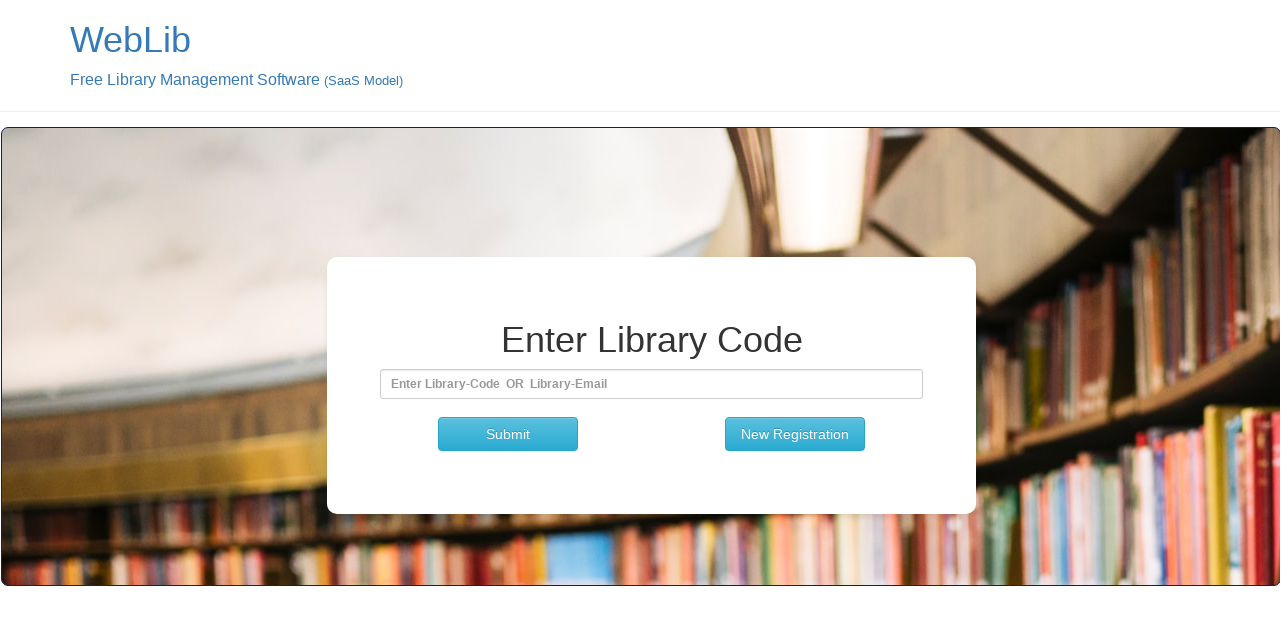

--- FILE ---
content_type: text/html; charset=utf-8
request_url: https://weblib.essnet.in/Default.aspx
body_size: 5585
content:


<!DOCTYPE html>
<html lang="en">

<head id="Head1"><meta charset="utf-8" /><meta http-equiv="X-UA-Compatible" content="IE=edge" /><meta name="viewport" content="width=device-width, initial-scale=1" /><title>
	WebLib
</title><link href="assets/bootstrap/css/bootstrap.min.css" rel="stylesheet" /><link href="assets/bootstrap/css/bootstrap-theme.min.css" rel="stylesheet" /><link href="assets/bootstrap/css/DatePicker.css" rel="stylesheet" /><link href="Styles/MyCustomStyle.css" rel="stylesheet" />


    <script src="assets/Scripts/jquery-1.11.3.min.js" type="text/javascript"></script>
    

    <script src="assets/Scripts/clock.js" type="text/javascript"></script>
    <script src="assets/bootstrap/js/bootstrap.min.js" type="text/javascript"></script>

    <script src="assets/bootstrap/js/DatePicker.js" type="text/javascript"></script>

    <script src="assets/sweetalert/sweetalert.min.js" type="text/javascript"></script>


    <link href="assets/css/cover_font.css" rel="stylesheet" /><link href="assets/sweetalert/sweetalert.css" rel="stylesheet" />


    <script type="text/javascript">
        $(window).scroll(function () {
            if ($(this).scrollTop() > 100) {
                $('.scroll-top').fadeIn();
            } else {
                $('.scroll-top').fadeOut();
            }
        });

        /* smooth scrolling for scroll to top */
        $(document).ready(function () {
            $('.scroll-top').click(function () {
                $('body,html').animate({ scrollTop: 0 }, 500);
            })
        });

        $(document).ready(function () {
            //$('#MainContent_txtDOB').datepicker({ format: "dd-mm-yyyy" });
            $('.datepicker').datepicker({
                format: "dd/mm/yyyy",
                autoclose: true
            });
        });

        function resize() {
            var bdwidth = $("body").width();
            var n = '18px';
            if (bdwidth >= 400 && bdwidth <= 1000) {
                // n = bdwidth / 70 + "pt";
                n = '14px';
                $("h4").css('font-size', n);
            }
            else if (bdwidth < 400) {
                // n = bdwidth / 30 + "pt";
                n = '12px';
                $("h4").css('font-size', n);
            }
            else {
                $("h4").css('font-size', n);
            }
        }
        $(window).on("resize", resize);
        $(document).ready(resize);

        function FocusByEnter(obj, event) {
            var keycode = event.keyCode ? event.keyCode : event.which ? event.which : event.charCode;
            if (keycode == 13) { document.getElementById(obj).focus(); return false; }
            else { return true; }
        }

    </script>

    <script type="text/javascript">
        function ValidatePage(VgName, btnctrl) {
            if (typeof (Page_ClientValidate) == 'function') {
                var isPageValid = Page_ClientValidate(VgName);
                if (isPageValid) {
                    if (btnctrl != null) {
                        btnctrl.disabled = true;
                        btnctrl.value = 'Please wait...';
                    }
                    return true;
                }
                else {
                    alert('Please fill the Required fields');
                    return false;
                }
            }
        }

        function OnClientPopulating(sender, e) {
            //sender._element.className = "Ajaxloading";
            sender._element.style.backgroundImage = 'url(../assets/Icon_Images/please_wait.gif)';
            // sender._element.style.backgroundColor = 'black';
            sender._element.style.backgroundRepeat = 'no-repeat';
            sender._element.style.backgroundPosition = 'right';
        }

        function OnClientCompleted(sender, e) {
            //sender._element.className = "";
            sender._element.style.backgroundImage = 'none';
        }

        function mypopup() {
            //var win = window.open('', '_blank');
            //win.focus();
            return false;
        }
    </script>


    
      
    <style>
        .InputRequired {
            border: 2px solid red;
        }
    </style>

    <style>
        /* Below css for Logo style */
        /** {
            outline: none
        }

        *,
        :after,
        :before {
            box-sizing: border-box;
            -moz-box-sizing: border-box;
            -webkit-box-sizing: border-box;
        }

        a {
            text-decoration: none;
            outline: none;
        }

        img {
            outline: none;
            border: 0px;
            max-width: 100%;
        }
*/
        /*  body,
        html {
            width: 100%;
            height: 100%;
            margin: 0px;
            padding: 0px;
        }*/

        #DefaultPage {
            /* background: #DDDDDD !important;*/
            background: url(./Images/img/home_bg.jpg) repeat-x left top;
            margin: 0 auto;
            height: 100%;
            width: 100%;
            font-size: x-large;
            text-align: center;
            font-weight: bold;
            margin-left: 1px;
            padding: 1px 1px !important;
            border: solid 1px #0c2065;
            border-radius: 7px;
            cursor: inherit;
        }
    </style>


    <style>
        .whiteBox {
            width: 100%;
            max-width: 649px;
            margin-top: 58px;
            box-shadow: rgba(0, 0, 0, 0.063) 0px 3px 6px;
            float: left;
            padding: 43px 38px 33px;
            background: 0% 0% no-repeat padding-box padding-box rgb(255, 255, 255);
            border-radius: 10px;
        }

        /* .cusbtn {
            background: #E23D5C 0% 0% no-repeat padding-box;
            box-shadow: 0px 3px 6px #00000029;
            border-radius: 20px;
            font: normal normal bold 14px/16px Asap;
            letter-spacing: 0.7px;
            color: #FFFFFF;
            height: 40px;
            width: 100%;
            max-width: 98px;
        }*/

        /* .libraryname {
            color: rgb(100, 100, 100);
            margin-top: 5px;
            display: inline-block;
            font: bold 25px / 39px Asap;
        }*/
    </style>
<link href="App_Themes/SkinBootStrap/css/bootstrap.min.css" type="text/css" rel="stylesheet" /><link href="App_Themes/SkinBootStrap/css/bootstrap-theme.min.css" type="text/css" rel="stylesheet" /><link href="App_Themes/SkinBootStrap/MyCss.css" type="text/css" rel="stylesheet" /></head>
<body>

    <div id="cover" style="display: none">
        <i class="fa fa-spinner fa-spin" style="font-size: xx-large"></i>
    </div>

    <form method="post" action="./Default.aspx" id="Form1" autocomplete="off">
<div class="aspNetHidden">
<input type="hidden" name="__EVENTTARGET" id="__EVENTTARGET" value="" />
<input type="hidden" name="__EVENTARGUMENT" id="__EVENTARGUMENT" value="" />
<input type="hidden" name="__VIEWSTATE" id="__VIEWSTATE" value="/[base64]/KbGeETJsa5ksf0PZ0uYlGb" />
</div>

<script type="text/javascript">
//<![CDATA[
var theForm = document.forms['Form1'];
if (!theForm) {
    theForm = document.Form1;
}
function __doPostBack(eventTarget, eventArgument) {
    if (!theForm.onsubmit || (theForm.onsubmit() != false)) {
        theForm.__EVENTTARGET.value = eventTarget;
        theForm.__EVENTARGUMENT.value = eventArgument;
        theForm.submit();
    }
}
//]]>
</script>


<script src="/WebResource.axd?d=Qen7cQHDLIYT20375oUdVCxKn6xSChj_D98gNFuNXpbnVpB1FmajrTgHAzhzNl7C2iznbhp4wZ0RLpCt9-IlCsuRbcvDVKyLct3liWAl57c1&amp;t=638686672724104248" type="text/javascript"></script>


<script src="/ScriptResource.axd?d=a2LvVzgL-rFL3vP3v9_qNFZh7CHQLjZUfN4eYHUHwZE4IrIxcRgygR73uu_CSf2f8tb5Q4sBLVtyqwS9cz8yVbQJIhkK5SDBlxa-V8hzTptO0o62tz4B0zH7PFkvRDx80&amp;t=ffffffffaa73f696" type="text/javascript"></script>
<script src="/ScriptResource.axd?d=gNuZoRnNL7BmTEx0zjsElyL1ATEdz629YUKNolGcguoXV0QgCU22dzcK6Q_KFlzSWnJqZyO5ApFFVb6TSm9M58LFleAnRdRb8Vivib-a6QsUVrwq2430cw_kOXd-x0ubNb_2ZI5bGR4L-HEyLxPuYg2&amp;t=ffffffffaa73f696" type="text/javascript"></script>
<div class="aspNetHidden">

	<input type="hidden" name="__VIEWSTATEGENERATOR" id="__VIEWSTATEGENERATOR" value="CA0B0334" />
	<input type="hidden" name="__EVENTVALIDATION" id="__EVENTVALIDATION" value="/wEdAAU0Twk5P5lX3g14swisBd9POwUjwtgxQ9bwCIPmI4ddfPghyNihoa4DpHvw24QeCw3xdE3sRRd4SABwaW2+4uvWTXwQNRVyfcEB/d8CvP15ZUc+e3pRrlY5CkABkWXyHMxInyDchjdrWA7s2i/uTqRs" />
</div>
        <script type="text/javascript">
//<![CDATA[
Sys.WebForms.PageRequestManager._initialize('ctl00$ScriptManager1', 'Form1', [], [], [], 90, 'ctl00');
//]]>
</script>

        <div class="container">
            <div class="row">
             <div class="col-md-5" style="text-align: left">
                <a href="Login/Login.aspx" id="A1">
                    
                    <h1>WebLib 
                    </h1>
                    <span style="font-size: medium">Free Library Management Software</span>
                    <span style="font-size: small">(SaaS Model)</span>
                </a>
            </div>
            <div class="col-md-7" style="text-align: center">
                <a href="Login/Login.aspx" id="A2"> 
                    <div style="text-align: center">
                        <h2> <span id="lblTopHeading"></span></h2>
                    </div> 
                   <span id="lblLibraryAddress"></span>
                </a>
            </div>
            </div>

            
        </div>

        <div class="contentPanel">
            <hr style="margin-bottom: 5px;" />
            

    <div id="DefaultPage" class="container-fluid">
        <div class="col-md-12 row" style="padding: 70px 10px 70px 10px">
            <div class="col-md-offset-3 col-md-8">
                <div class="whiteBox">
                    <div class="col-md-12">
                        <h1>Enter Library Code</h1>
                    </div>
                    <div class="col-md-12 mt-38">
                        <div class="contact-us-form gray-light-bg rounded">
                            <script src="assets/Scripts/jquery-1.11.3.min.js" type="text/javascript"></script>
                            <script type="text/javascript">
                                $(document).ready(function () {
                                    //$("#spnUsername").hide();

                                    $('#MainContent_btnSubmit').on('click', function () {
                                        //debugger
                                        //if ($("#txtLibraryCode").val().length > 3) {
                                        //    $('#Loginform').submit();
                                        //}
                                        //else {
                                        if ($("#MainContent_txtLibraryCode").val().length <= 0) {
                                            $("#MainContent_txtLibraryCode").addClass("InputRequired");
                                            alert('Please enter the Correct Library Code!');
                                            $("#MainContent_txtLibraryCode").focus();
                                            return false;
                                        }
                                        else {
                                            $("#MainContent_txtLibraryCode").removeClass("InputRequired");
                                        }
                                        //}
                                    });
                                });
                            </script>

                            <div class="form-row">

                                <div class="row">
                                    <div class="col-md-12">
                                        <div class="form-group">
                                            <input name="ctl00$MainContent$txtLibraryCode" type="text" id="MainContent_txtLibraryCode" class="form-control input-sm" class="form-control" placeholder="Enter Library-Code  OR  Library-Email" autocomplete="off" />
                                            
                                        </div>
                                    </div>

                                    <div class="col-md-12">
                                        <span style="float: left; width: 100%; color: orangered; font-size: 14px; text-align: center;"></span>
                                    </div>

                                    <div class="col-md-6 form-group">
                                        <input type="submit" name="ctl00$MainContent$btnSubmit" value="Submit" id="MainContent_btnSubmit" class="btn btn-info" class="btn btn-danger cusbtn" style="width:140px;" />
                                        
                                    </div>
                                    <div class="col-md-6 form-group">
                                        <input type="submit" name="ctl00$MainContent$btnNewRegn" value="New Registration" id="MainContent_btnNewRegn" class="btn btn-info" class="btn btn-info" style="width:140px;" />
                                    </div>
                                </div>

                                <div class="row">
                                    <div class="col-md-12">
                                        <div class="form-group">
                                            
                                        </div>
                                    </div>

                                </div>



                            </div>


                        </div>
                    </div>


                </div>
            </div>

        </div>
    </div>
     <script type="text/javascript">
         $(document).ready(function () {

             
             $(document).ready(function () {
                 $(document).keyup(function (event) {
                     var iKeyCode = event.keyCode ? event.keyCode : event.which ? event.which : event.charCode;
                     if (iKeyCode == 113) { //F2
                         //alert("press F2"); 
                         var cbtn = document.getElementById('MainContent_btnNewRegn');
            cbtn.click();
            cbtn.style.display = 'none';
        }
    })
             });

         //    //console.log('window.location  => ', window.location);
         //    console.log('window.location.host  => ', window.location.host);
         //    var hostName = window.location.hostname;
         //    console.log('window.location.hostname  => ', hostName);
         //    if (hostName == 'library.mac.ac.in') {
         //        $('#MainContent_btnNewRegn').css('display', 'none');
         //        $('#MainContent_txtLibraryCode').val('MAC');
         //        $('#MainContent_btnSubmit').click();
         //    }
         });



     </script>


        </div>

        <div class="footer">
            <hr style="margin-bottom: 5px; margin-top: 5px;" />
            <div class="alert-info" style="text-align: center; padding: 10px;">
                <p>
                    <span>
                        <a onclick="mypopup();" id="lnkbtnDesignedBy" href="javascript:__doPostBack(&#39;ctl00$lnkbtnDesignedBy&#39;,&#39;&#39;)" style="color:Blue;font-weight:bold;"></a>
                    </span>
                </p>
                <p>
                    Site best viewed in IE-10, Google Chrome 27.0.1 and above at 1366 x 768 pixels resolution and Full Screen view (Press F11)
                </p>
            </div>
        </div>
        <ul class="nav pull-right scroll-top">
            <li><a href="#" title="Scroll to top"><i class="glyphicon glyphicon-chevron-up"></i></a></li>
        </ul>
    </form>



    <!--Error Function -->
    <script>
        function fnErrorFound(jqXHR, exception) {
            console.log('jqXHR ===>', jqXHR);
            console.log('exception ===>', exception);
            var msg = '';
            if (jqXHR.status === 0) {
                msg = 'Not connect.\n Verify Network.';
            } else if (jqXHR.status == 404) {
                msg = 'Requested page not found. [404]';
            } else if (jqXHR.status == 500) {
                msg = 'Internal Server Error [500].';
            } else if (exception === 'parsererror') {
                msg = 'Requested JSON parse failed.';
            } else if (exception === 'timeout') {
                msg = 'Time out error.';
            } else if (exception === 'abort') {
                msg = 'Ajax request aborted.';
            } else {
                msg = 'Uncaught Error.\n' + jqXHR.responseText;
            }
            swal('Error!', msg, 'warning');
            console.log('Error ==========> ', msg);
            $("#cover").fadeOut("slow");
        }
    </script>
</body>
</html>


--- FILE ---
content_type: text/css
request_url: https://weblib.essnet.in/Styles/MyCustomStyle.css
body_size: 18036
content:

.radio .btn,
.radio-inline .btn {
    padding-left: 2em;
    min-width: 7em;
}

.radio label,
.radio-inline label {
    text-align: left;
    /*padding-left: 0px !important;*/
}

.radio .btn label {
    padding-left: 0px !important;
}

.affix {
    top: 0;
    width: 98%;
}

    .affix + .container-fluid {
        padding-top: 70px;
    }

/*@media screen and (max-width: 768px) {
    h1{
        font-size:14px;
    }
}*/

/*.table > thead > tr > th,
.table > tbody > tr > th,
.table > tfoot > tr > th,
.table > thead > tr > td,
.table > tbody > tr > td,
.table > tfoot > tr > td {
  padding: 8px;
  line-height: 1.42857143;
  vertical-align: top;
  border-top: 1px solid #ddd;
}*/


/*--Start-- below class get from bootstrap css */

hr {
    padding-top: 5px !important;
    padding-bottom: 5px !important;
}

.btn-responsive {
    white-space: normal !important;
    word-wrap: break-word;
}

.panel-heading {
    padding: 5px 10px !important;
    text-transform: uppercase;
    font-weight: bold;
}

.thumbnail {
    margin-bottom: 5px !important;
}

.table {
    border: none !important;
    margin-bottom: 5px !important;
}

    .table td,
    .table th {
        border-bottom: solid !important;
        border-top: none !important;
        border-left: none !important;
        border-right: none !important;
        border-color: silver !important;
        border-width: 0.5px !important;
    }

    .table th {
        padding: 3px;
        background-color: #f5f5f5;
        border-radius: 4px;
        -webkit-box-shadow: inset 0 1px 1px rgba(0, 0, 0, .05);
        box-shadow: inset 0 1px 1px rgba(0, 0, 0, .05);
    }

.table-responsive {
    margin-bottom: 5px !important;
}

.table-center {
    margin-left: auto;
    margin-right: auto;
}

    .table-center td,
    .table-center th {
        padding: 3px;
    }


/*--End-- above class get from bootstrap css */




.scroll-top {
    display: none;
    position: fixed;
    bottom: 0;
    right: 3%;
    z-index: 100;
    background: #ffcc33;
    font-size: 24px;
    border-top-left-radius: 7px;
    border-top-right-radius: 7px;
}

.center {
    text-align: center;
}

footer {
    height: 100px;
    /*background-color:black;*/
    margin-top: 5px;
    padding-top: 10px;
    padding-bottom: 20px;
}

.customDiv {
    margin: 3px;
    min-height: 300px;
    background-color: silver;
    text-align: center;
}

.divHeaderMainBorder {
    border: 1px solid #ECECEC;
    padding-left: 5px;
    padding-right: 5px;
    border-top-left-radius: 3px;
    border-top-right-radius: 3px;
    border-bottom-right-radius: 3px;
    border-bottom-left-radius: 3px;
    margin-top: 5px;
}

.divHeaderMain {
    border: 1px solid #ECECEC;
    background: #ECECEC url('../assets/Icon_Images/divheadMain.jpg') repeat-x left center;
    font-family: Arial, Sans-Serif;
    font-size: 13px;
    font-weight: bold;
    padding-left: 8px;
    padding-bottom: 0px;
    padding-top: 0px;
    /* padding-left: 1%;*/
    /*cursor: pointer;*/
    color: #474747;
    text-transform: uppercase;
    text-align: left;
    line-height: 20px;
    height: 24px;
    margin-bottom: 10px;
    margin-left: -5px;
    margin-right: -5px;
    vertical-align: middle;
    border-top-left-radius: 3px;
    border-top-right-radius: 3px;
}

.divBorder {
    border: 1px solid #6A6B6A;
}

.divHeader {
    border: 1px solid #6A6B6A;
    background: #656565 url('../assets/Icon_Images/divhead.jpg') repeat-x left center;
    font-family: Arial, Sans-Serif;
    font-size: 12px;
    font-weight: bold;
    padding-left: 8px;
    padding-bottom: 4px;
    padding-top: 4px;
    cursor: pointer;
    color: #fff;
    text-transform: uppercase;
    text-align: left;
    margin-top: 5px;
    margin-bottom: 5px;
}

.divHeaderSub {
    border: 1px solid grey;
    background: #f2f2f2;
    font-family: Arial, Sans-Serif;
    font-size: 11px;
    font-weight: bold;
    padding-left: 4px;
    padding-bottom: 3px;
    padding-top: 3px;
    margin-top: 5px;
    cursor: pointer;
    color: #675D2F;
    text-align: left;
}

.accordionHeader {
    cursor: pointer;
    font-family: Arial,Sans-Serif;
    font-weight: bold;
    padding-left: 20px;
    padding-bottom: 3px;
    padding-top: 3px;
    font-size: 14px;
    /*width: 100%;*/
    /*background: #656565 url(../Icon_Images/divhead.jpg ) repeat-x left center;*/
    color: white;
    text-align: left;
    margin-top: 5px;
    margin-bottom: 5px;
    text-transform: uppercase;
    -webkit-box-shadow: inset 0 1px 1px rgba(0, 0, 0, .05);
    box-shadow: inset 0 1px 1px rgba(0, 0, 0, .05);
    background-color: #656565;
    background-image: url('../Icon_Images/plus1.png'), url('../Icon_Images/divhead.jpg');
    background-repeat: no-repeat,repeat-x;
    background-position: right 10px center,left;
    background-size: 20px,auto;
}

.accordionHeaderSelected {
    color: white;
    cursor: pointer;
    font-family: Arial,Sans-Serif;
    font-weight: bold;
    padding-left: 20px;
    padding-bottom: 3px;
    padding-top: 3px;
    font-size: 14px;
    /*width: 100%;*/
    /*background: url(../Icon_Images/arrow_down.png) no-repeat left ;*/
    background-image: url('../Icon_Images/minus1.jpg'), linear-gradient(to right, rgba(30, 75, 115, 1), rgba(255, 255, 255, 0));
    background-repeat: no-repeat, no-repeat;
    background-position: right 10px center,right;
    background-size: 20px,auto;
    background-color: #00CCFF;
    text-align: left;
    margin-top: 5px;
    margin-bottom: 5px;
    text-transform: uppercase;
    -webkit-box-shadow: inset 0 1px 1px rgba(0, 0, 0, .05);
    box-shadow: inset 0 1px 1px rgba(0, 0, 0, .05);
}

.accordionContent {
    /*border-color: -moz-use-text-color #5078B3;
    border-right: 1px dashed #2F4F4F;
    border-style: none solid solid;
    border-width: medium 1px 1px;*/
    padding: 10px 5px 5px;
    /*width: 100%;*/
    text-align: left;
    font-weight: bold;
    background-color: #c1e2f5;
}


/*gridview Pager Style*/
.mypager-blue table tbody tr td a,
.mypager-blue table tbody tr td span {
    position: relative;
    float: left;
    padding: 6px 12px;
    margin-left: -1px;
    line-height: 1.42857143;
    color: #337ab7;
    text-decoration: none;
    background-color: #fff;
    border: 1px solid #ddd;
}

.mypager-blue table > tbody > tr > td > span {
    z-index: 3;
    color: #fff;
    cursor: default;
    background-color: #337ab7;
    border-color: #337ab7;
}

.mypager-blue table > tbody > tr > td:first-child > a,
.mypager-blue table > tbody > tr > td:first-child > span {
    margin-left: 0;
    border-top-left-radius: 4px;
    border-bottom-left-radius: 4px;
}

.mypager-blue table > tbody > tr > td:last-child > a,
.mypager-blue table > tbody > tr > td:last-child > span {
    border-top-right-radius: 4px;
    border-bottom-right-radius: 4px;
}

.mypager-blue table > tbody > tr > td > a:hover,
.mypager-blue table > tbody > tr > td > span:hover,
.mypager-blue table > tbody > tr > td > a:focus,
.mypager-blue table > tbody > tr > td > span:focus {
    z-index: 2;
    color: #23527c;
    background-color: #eee;
    border-color: #ddd;
}
/*end gridview Pager Style*/


/*Start mypager-light*/
/*.mypager-light {
    padding-left: 0;
    margin: 20px 0;
    border-radius: 4px;
}*/

/*.mypager-light table > tbody > tr > td {
    display: inline;
}*/

.mypager-light table > tbody > tr > td > a,
.mypager-light table > tbody > tr > td > span {
    position: relative;
    float: left;
    padding: 8px 12px;
    line-height: 1.42857143;
    text-decoration: none;
    color: #dd4814;
    background-color: #ffffff;
    border: 1px solid #dddddd;
    margin-left: -1px;
}

.mypager-light table > tbody > tr > td > span {
    position: relative;
    float: left;
    padding: 8px 12px;
    line-height: 1.42857143;
    text-decoration: none;
    margin-left: -1px;
    z-index: 2;
    color: #aea79f;
    background-color: #f5f5f5;
    border-color: #dddddd;
    cursor: default;
}

.mypager-light table > tbody > tr > td:first-child > a,
.mypager-light table > tbody > tr > td:first-child > span {
    margin-left: 0;
    border-bottom-left-radius: 4px;
    border-top-left-radius: 4px;
}

.mypager-light table > tbody > tr > td:last-child > a,
.mypager-light table > tbody > tr > td:last-child > span {
    border-bottom-right-radius: 4px;
    border-top-right-radius: 4px;
}

.mypager-light table > tbody > tr > td > a:hover,
.mypager-light table > tbody > tr > td > span:hover,
.mypager-light table > tbody > tr > td > a:focus,
.mypager-light table > tbody > tr > td > span:focus {
    color: #97310e;
    background-color: #eeeeee;
    border-color: #dddddd;
}
/*end mypager-light*/


/*Here Start new css on 08-10-2017*/

.tablePading td {
    padding: 3px !important;
    margin-left: auto;
    margin-right: auto;
}

legend {
    width: inherit !important;
    margin-bottom: 0px !important;
    /*margin-top: 10px !important;*/
    color: White !important;
    background-color: #33CCFF !important;
    font-size: 11pt !important;
    font-family: Arial,Sans-Serif !important;
    border-radius: 6px !important;
    text-align: left !important;
    padding: 3px 10px 3px 10px !important;
    text-transform: uppercase !important;
    font-weight: bold !important;
}

    legend.LegendstyleBlack {
        /*color: White !important;*/
        background-color: black !important;
        padding: 3px 10px 3px 10px !important;
    }

fieldset {
    border: solid 3px #b8e5ff !important;
    border-radius: 10px !important;
    padding: 10px !important;
    margin-top: 10px !important;
}

    fieldset.FieldSetBlack {
        border: solid 3px black !important;
    }

.topHeadingAqua {
    background-color: Aqua !important;
    font-size: xx-large !important;
    text-align: center !important;
    border-radius: 10px !important;
}

.carousel {
    border-radius: 30px;
    overflow: hidden;
    margin-left: auto;
    margin-right: auto;
}

@media screen and (max-width: 900px) {
    .hide-on-mobile {
        display: none;
    }
}

.carousel-indicators {
    bottom: 0px !important;
}

    .carousel-indicators li {
        text-indent: 0 !important;
        height: 20px !important;
        width: 20px !important;
        line-height: 20px !important;
        border-radius: 20px !important;
        background-color: #d1d1d1;
        color: black;
        text-align: center;
    }

        .carousel-indicators li.active {
            background-color: #fff;
        }

html {
    position: relative;
    min-height: 100%;
}

.contentPanel {
    margin-bottom: 112px;
}

.footer {
    /*position: absolute;*/
    bottom: 0;
    width: 100%;
    height: 112px;
}

sub, sup {
    color: red;
}

.cAlign {
    text-align: center;
}

.btn-info.disabled, .btn-info.disabled.active, .btn-info.disabled.focus, .btn-info.disabled:active, .btn-info.disabled:focus, .btn-info.disabled:hover, .btn-info[disabled], .btn-info[disabled].active, .btn-info[disabled].focus, .btn-info[disabled]:active, .btn-info[disabled]:focus, .btn-info[disabled]:hover, fieldset[disabled] .btn-info, fieldset[disabled] .btn-info.active, fieldset[disabled] .btn-info.focus, fieldset[disabled] .btn-info:active, fieldset[disabled] .btn-info:focus, fieldset[disabled] .btn-info:hover {
    background-color: #d6d7e6 !important;
    background-image: none;
    color: black;
}

.myRadio > .label-default {
    background-color: #fff !important;
    color: black !important;
    /*border: 1px solid black !important;*/
    background-image: -webkit-linear-gradient(top,#e8e8e8 0,#f5f5f5 100%);
    background-image: -o-linear-gradient(top,#e8e8e8 0,#f5f5f5 100%);
    background-image: -webkit-gradient(linear,left top,left bottom,from(#e8e8e8),to(#f5f5f5));
    background-image: linear-gradient(to bottom,#e8e8e8 0,#f5f5f5 100%);
    filter: progid:DXImageTransform.Microsoft.gradient(startColorstr='#ffe8e8e8', endColorstr='#fff5f5f5', GradientType=0);
    background-repeat: repeat-x;
    border-color: #dcdcdc;
    -webkit-box-shadow: inset 0 1px 3px rgba(0,0,0,.05), 0 1px 0 rgba(255,255,255,.1);
    box-shadow: inset 0 1px 3px rgba(0,0,0,.05), 0 1px 0 rgba(255,255,255,.1);
}

.btn:focus, .btn:hover, .btn.focus, .btn.hover {
    color: #fff !important;
    background-color: #5cb85c !important;
    border-color: #4cae4c !important;
}

/*Start Code for Radio Button used in Stu_Attendance >*/
.MarkedGreen {
    color: green !important;
    padding-top: 10px;
}

.MarkedRed {
    color: red !important;
    padding-top: 10px;
}

.MarkedBlue {
    color: blue !important;
    padding-top: 10px;
}

.customRadio input[type="radio"] {
    position: absolute;
    left: -9999px;
}

    .customRadio input[type="radio"] + label {
        position: relative;
        padding: 10px 5px 5px 25px;
        cursor: pointer;
        /*opacity:1;*/
    }

/*This is Outer Circle*/
.customRadio.rdP input[type="radio"] + label:before {
    content: 'P';
    background: #fff;
    border: 1px solid #3e8f3e;
    height: 40px;
    width: 40px;
    border-radius: 50%;
    position: absolute;
    top: 0;
    left: 0;
    text-align: center;
    padding: 8px;
}

/*This is Outer Circle*/
.customRadio.rdA input[type="radio"] + label:before {
    content: 'A';
    background: #fff;
    border: 1px solid #b92c28;
    height: 40px;
    width: 40px;
    border-radius: 50%;
    position: absolute;
    top: 0;
    left: 0;
    text-align: center;
    padding: 8px;
}

/*This is Outer Circle*/
.customRadio.rdL input[type="radio"] + label:before {
    content: 'L';
    background: #fff;
    border: 1px solid #28a4c9;
    height: 40px;
    width: 40px;
    border-radius: 50%;
    position: absolute;
    top: 0;
    left: 0;
    text-align: center;
    padding: 8px;
}

/*This is Inner Circle*/
.customRadio.rdP input[type="radio"] + label:after {
    content: 'P';
    background: #1cbe9d;
    width: 30px;
    height: 30px;
    border-radius: 50%;
    position: absolute;
    top: 5px;
    left: 5px;
    opacity: 0;
    transform: scale(2);
    transition: transform 0.3s linear, opacity 0.3s linear;
    text-align: center;
    padding: 5px;
    color: white;
    background-image: -webkit-linear-gradient(top,#5cb85c 0,#419641 100%);
    background-image: -o-linear-gradient(top,#5cb85c 0,#419641 100%);
    background-image: -webkit-gradient(linear,left top,left bottom,from(#5cb85c),to(#419641));
    background-image: linear-gradient(to bottom,#5cb85c 0,#419641 100%);
    filter: progid:DXImageTransform.Microsoft.gradient(startColorstr='#ff5cb85c', endColorstr='#ff419641', GradientType=0);
    filter: progid:DXImageTransform.Microsoft.gradient(enabled=false);
    background-repeat: repeat-x;
    border-color: #3e8f3e;
}

/*This is Inner Circle*/
.customRadio.rdA input[type="radio"] + label:after {
    content: 'A';
    background: #1cbe9d;
    width: 30px;
    height: 30px;
    border-radius: 50%;
    position: absolute;
    top: 5px;
    left: 5px;
    opacity: 0;
    transform: scale(2);
    transition: transform 0.3s linear, opacity 0.3s linear;
    text-align: center;
    padding: 5px;
    color: white;
    background-image: -webkit-linear-gradient(top,#d9534f 0,#c12e2a 100%);
    background-image: -o-linear-gradient(top,#d9534f 0,#c12e2a 100%);
    background-image: -webkit-gradient(linear,left top,left bottom,from(#d9534f),to(#c12e2a));
    background-image: linear-gradient(to bottom,#d9534f 0,#c12e2a 100%);
    filter: progid:DXImageTransform.Microsoft.gradient(startColorstr='#ffd9534f', endColorstr='#ffc12e2a', GradientType=0);
    filter: progid:DXImageTransform.Microsoft.gradient(enabled=false);
    background-repeat: repeat-x;
    border-color: #b92c28;
}

/*This is Inner Circle*/
.customRadio.rdL input[type="radio"] + label:after {
    content: 'L';
    /*background: #1cbe9d;*/
    width: 30px;
    height: 30px;
    border-radius: 50%;
    position: absolute;
    top: 5px;
    left: 5px;
    opacity: 0;
    transform: scale(2);
    transition: transform 0.3s linear, opacity 0.3s linear;
    text-align: center;
    padding: 5px;
    color: white;
    background-image: -webkit-linear-gradient(top,#5bc0de 0,#2aabd2 100%);
    background-image: -o-linear-gradient(top,#5bc0de 0,#2aabd2 100%);
    background-image: -webkit-gradient(linear,left top,left bottom,from(#5bc0de),to(#2aabd2));
    background-image: linear-gradient(to bottom,#5bc0de 0,#2aabd2 100%);
    filter: progid:DXImageTransform.Microsoft.gradient(startColorstr='#ff5bc0de', endColorstr='#ff2aabd2', GradientType=0);
    filter: progid:DXImageTransform.Microsoft.gradient(enabled=false);
    background-repeat: repeat-x;
    border-color: #28a4c9;
}

.customRadio input[type="radio"]:checked + label:after {
    opacity: 1;
    transform: scale(1);
}

/*End Code for Radio Button used in Stu_Attendance >*/


.topPanelheader {
    width: 99%;
    padding: 2px;
    text-align: center;
    font-size: 20px;
}


.panel-heading .accordion-toggle:after {
    /* symbol for "opening" panels */
    font-family: 'Glyphicons Halflings'; /* essential for enabling glyphicon */
    content: "\e114"; /* adjust as needed, taken from bootstrap.css */
    float: right; /* adjust as needed */
    color: grey; /* adjust as needed */
}

.panel-heading .accordion-toggle.collapsed:after {
    /* symbol for "collapsed" panels */
    content: "\e080"; /* adjust as needed, taken from bootstrap.css */
}


--- FILE ---
content_type: text/css
request_url: https://weblib.essnet.in/App_Themes/SkinBootStrap/MyCss.css
body_size: 5347
content:

.fancy-green .ajax__tab_header {
    background: url(green_bg_Tab.gif) repeat-x;
    cursor: pointer;
}

.fancy-green .ajax__tab_hover .ajax__tab_outer, .fancy-green .ajax__tab_active .ajax__tab_outer {
    background: url(green_left_Tab.gif) no-repeat left top;
}

.fancy-green .ajax__tab_hover .ajax__tab_inner, .fancy-green .ajax__tab_active .ajax__tab_inner {
    background: url(green_right_Tab.gif) no-repeat right top;
}

.fancy .ajax__tab_header {
    font-size: 13px;
    font-weight: bold;
    color: #000;
    font-family: sans-serif;
}

    .fancy .ajax__tab_active .ajax__tab_outer, .fancy .ajax__tab_header .ajax__tab_outer, .fancy .ajax__tab_hover .ajax__tab_outer {
        height: 46px;
    }

    .fancy .ajax__tab_active .ajax__tab_inner, .fancy .ajax__tab_header .ajax__tab_inner, .fancy .ajax__tab_hover .ajax__tab_inner {
        height: 46px;
        margin-left: 16px; /* offset the width of the left image */
    }

    .fancy .ajax__tab_active .ajax__tab_tab, .fancy .ajax__tab_hover .ajax__tab_tab, .fancy .ajax__tab_header .ajax__tab_tab {
        margin: 16px 16px 0px 0px;
    }

.fancy .ajax__tab_hover .ajax__tab_tab, .fancy .ajax__tab_active .ajax__tab_tab {
    color: White;
}

.fancy .ajax__tab_body {
    font-family: Arial;
    font-size: 10pt;
    border-top: 0;
    border: 1px solid #999999;
    padding: 8px;
    background-color: #ffffff;
}



/*.cal_Theme1 .ajax__calendar_container   {
background-color: #DEF1F4;
border:solid 1px #77D5F7;
}

.cal_Theme1 .ajax__calendar_header  {
background-color: #ffffff;
margin-bottom: 4px;
}

.cal_Theme1 .ajax__calendar_title,
.cal_Theme1 .ajax__calendar_next,
.cal_Theme1 .ajax__calendar_prev    {
color: #004080;
padding-top: 3px;
}

.cal_Theme1 .ajax__calendar_body    {
background-color: #ffffff;
border: solid 1px #77D5F7;
}

.cal_Theme1 .ajax__calendar_dayname {
text-align:center;
font-weight:bold;
margin-bottom: 4px;
margin-top: 2px;
color: #004080;
}

.cal_Theme1 .ajax__calendar_day {
color: #004080;
text-align:center;
}
.cal_Theme1 .ajax__calendar_hover .ajax__calendar_day,
.cal_Theme1 .ajax__calendar_hover .ajax__calendar_month,
.cal_Theme1 .ajax__calendar_hover .ajax__calendar_year,
.cal_Theme1 .ajax__calendar_active  {
color: #004080;
font-weight: bold;
background-color: #DEF1F4;
}

.cal_Theme1 .ajax__calendar_today   {
font-weight:bold;
}

.cal_Theme1 .ajax__calendar_other,
.cal_Theme1 .ajax__calendar_hover .ajax__calendar_today,
.cal_Theme1 .ajax__calendar_hover .ajax__calendar_title {
color: #bbbbbb;
}*/

.ajax__calendar .ajax__calendar_container {
    border: 1px solid #646464;
    background-color: #ffffff;
    color: #000000;
}

.ajax__calendar .ajax__calendar_footer {
    border-top: 1px solid #f5f5f5;
}

.ajax__calendar .ajax__calendar_dayname {
    border-bottom: 1px solid #f5f5f5;
}

.ajax__calendar .ajax__calendar_day {
    border: 1px solid #ffffff;
}

.ajax__calendar .ajax__calendar_month {
    border: 1px solid #ffffff;
}

.ajax__calendar .ajax__calendar_year {
    border: 1px solid #ffffff;
}

.ajax__calendar .ajax__calendar_active .ajax__calendar_day {
    background-color: #edf9ff;
    border-color: #0066cc;
    color: #0066cc;
}

.ajax__calendar .ajax__calendar_active .ajax__calendar_month {
    background-color: #edf9ff;
    border-color: #0066cc;
    color: #0066cc;
}

.ajax__calendar .ajax__calendar_active .ajax__calendar_year {
    background-color: #edf9ff;
    border-color: #0066cc;
    color: #0066cc;
}

.ajax__calendar .ajax__calendar_other .ajax__calendar_day {
    background-color: #ffffff;
    border-color: #ffffff;
    color: #646464;
}

.ajax__calendar .ajax__calendar_other .ajax__calendar_year {
    background-color: #ffffff;
    border-color: #ffffff;
    color: #646464;
}

.ajax__calendar .ajax__calendar_hover .ajax__calendar_day {
    background-color: #edf9ff;
    border-color: #daf2fc;
    color: #0066cc;
}

.ajax__calendar .ajax__calendar_hover .ajax__calendar_month {
    background-color: #edf9ff;
    border-color: #daf2fc;
    color: #0066cc;
}

.ajax__calendar .ajax__calendar_hover .ajax__calendar_year {
    background-color: #edf9ff;
    border-color: #daf2fc;
    color: #0066cc;
}

.ajax__calendar .ajax__calendar_hover .ajax__calendar_title {
    color: #0066cc;
}

.ajax__calendar .ajax__calendar_hover .ajax__calendar_today {
    color: #0066cc;
}



.completionList {
    border: solid 1px #ADD6FF;
    margin: 0px;
    padding: 5px;
    height: 118px;
    overflow: auto;
    background-color: #FFFFFF;
}

.listItem {
    color: #191919;
}

.itemHighlighted {
    background-color: #ADD6FF;
}


/*.list {
    border: 1px solid #090;
    list-style-type: none;
    margin: 0px;
    background-color: #FFF;
    text-align: right;
}

ul.list li {
    padding: 2px 5px;
}

.listitem {
    color: #090;
}

.hoverlistitem {
    background-color: #F0FFF8;
}

.list2 {
    border: 1px solid #009;
    list-style-type: none;
    margin: 0px;
    background-color: #FFF;
    text-align: right;
}

ul.list2 li {
    padding: 2px 5px;
}

.listitem2 {
    color: #00A;
}

.hoverlistitem2 {
    background-color: #F0F8FF;
}*/


--- FILE ---
content_type: application/javascript
request_url: https://weblib.essnet.in/assets/Scripts/clock.js
body_size: 997
content:
tday  =new Array("Sunday","Monday","Tuesday","Wednesday","Thursday","Friday","Saturday");
tmonth=new Array("January","February","March","April","May","June","July","August","September","October","November","December");

function GetClock(){
d = new Date();
nday   = d.getDay();
nmonth = d.getMonth();
ndate  = d.getDate();
nyeara = d.getYear();
nhour  = d.getHours();
nmin   = d.getMinutes();
nsec   = d.getSeconds();

if(nyeara<1000){nyeara=(""+(nyeara+11900)).substring(1,5);}
else{nyeara=(""+(nyeara+10000)).substring(1,5);}

     if(nhour ==  0) {ap = " AM";nhour = 12;} 
else if(nhour <= 11) {ap = " AM";} 
else if(nhour == 12) {ap = " PM";} 
else if(nhour >= 13) {ap = " PM";nhour -= 12;}

if(nmin <= 9) {nmin = "0" +nmin;}
if(nsec <= 9) {nsec = "0" +nsec;}

document.getElementById('clockbox').innerHTML=""+tday[nday]+", "+tmonth[nmonth]+" "+ndate+", "+nyeara+" "+nhour+":"+nmin+":"+nsec+ap+"";
setTimeout("GetClock()", 1000);
}
window.onload=function(){GetClock();}
// JavaScript Document